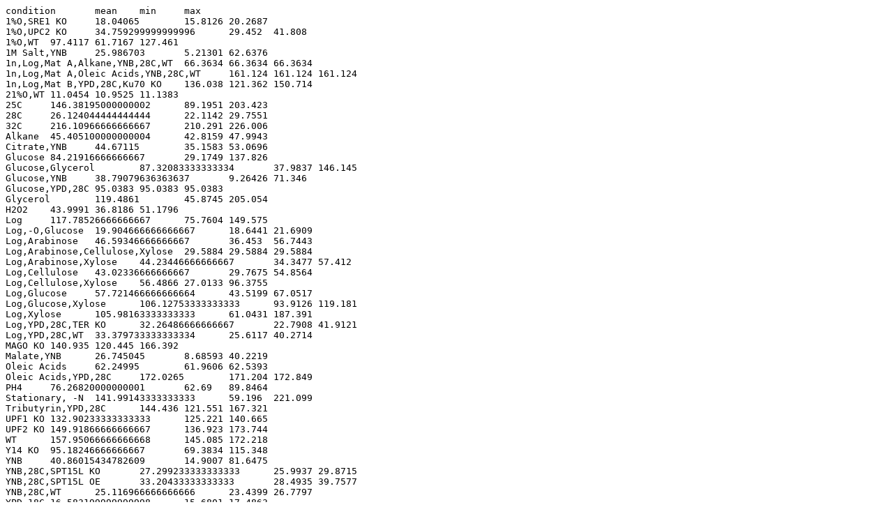

--- FILE ---
content_type: text/plain; charset=utf-8
request_url: https://fungi.sbs.ntu.edu.sg/profile/download/plot/155825
body_size: 2212
content:
condition	mean	min	max
1%O,SRE1 KO	18.04065	15.8126	20.2687
1%O,UPC2 KO	34.759299999999996	29.452	41.808
1%O,WT	97.4117	61.7167	127.461
1M Salt,YNB	25.986703	5.21301	62.6376
1n,Log,Mat A,Alkane,YNB,28C,WT	66.3634	66.3634	66.3634
1n,Log,Mat A,Oleic Acids,YNB,28C,WT	161.124	161.124	161.124
1n,Log,Mat B,YPD,28C,Ku70 KO	136.038	121.362	150.714
21%O,WT	11.0454	10.9525	11.1383
25C	146.38195000000002	89.1951	203.423
28C	26.124044444444444	22.1142	29.7551
32C	216.10966666666667	210.291	226.006
Alkane	45.405100000000004	42.8159	47.9943
Citrate,YNB	44.67115	35.1583	53.0696
Glucose	84.21916666666667	29.1749	137.826
Glucose,Glycerol	87.32083333333334	37.9837	146.145
Glucose,YNB	38.79079636363637	9.26426	71.346
Glucose,YPD,28C	95.0383	95.0383	95.0383
Glycerol	119.4861	45.8745	205.054
H2O2	43.9991	36.8186	51.1796
Log	117.78526666666667	75.7604	149.575
Log,-O,Glucose	19.904666666666667	18.6441	21.6909
Log,Arabinose	46.59346666666667	36.453	56.7443
Log,Arabinose,Cellulose,Xylose	29.5884	29.5884	29.5884
Log,Arabinose,Xylose	44.23446666666667	34.3477	57.412
Log,Cellulose	43.02336666666667	29.7675	54.8564
Log,Cellulose,Xylose	56.4866	27.0133	96.3755
Log,Glucose	57.721466666666664	43.5199	67.0517
Log,Glucose,Xylose	106.12753333333333	93.9126	119.181
Log,Xylose	105.98163333333333	61.0431	187.391
Log,YPD,28C,TER KO	32.26486666666667	22.7908	41.9121
Log,YPD,28C,WT	33.379733333333334	25.6117	40.2714
MAGO KO	140.935	120.445	166.392
Malate,YNB	26.745045	8.68593	40.2219
Oleic Acids	62.24995	61.9606	62.5393
Oleic Acids,YPD,28C	172.0265	171.204	172.849
PH4	76.26820000000001	62.69	89.8464
Stationary, -N	141.99143333333333	59.196	221.099
Tributyrin,YPD,28C	144.436	121.551	167.321
UPF1 KO	132.90233333333333	125.221	140.665
UPF2 KO	149.91866666666667	136.923	173.744
WT	157.95066666666668	145.085	172.218
Y14 KO	95.18246666666667	69.3834	115.348
YNB	40.86015434782609	14.9007	81.6475
YNB,28C,SPT15L KO	27.299233333333333	25.9937	29.8715
YNB,28C,SPT15L OE	33.20433333333333	28.4935	39.7577
YNB,28C,WT	25.116966666666666	23.4399	26.7797
YPD,18C	16.583199999999998	15.6801	17.4863
YPD,28C	97.42345	76.4829	118.364
pH2	93.44326666666666	85.8778	106.737
pH4	132.078	108.346	157.181
pH6	380.61733333333336	354.785	409.132